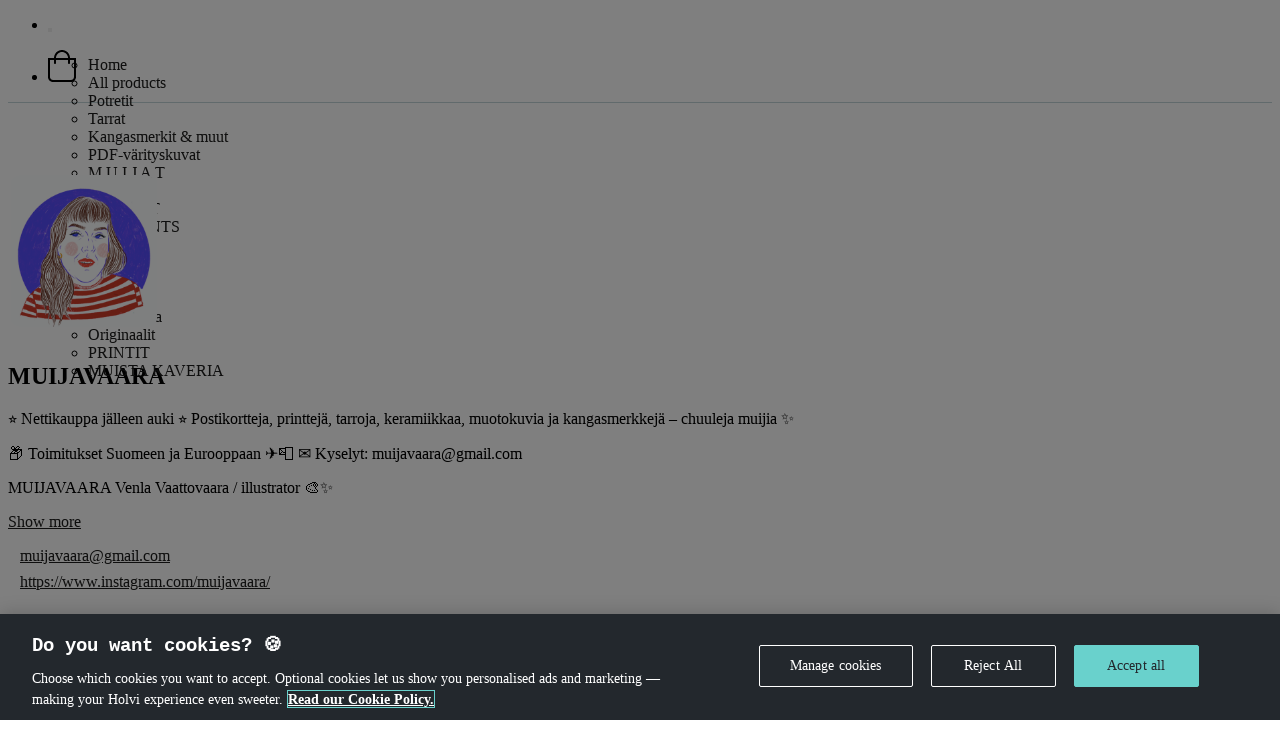

--- FILE ---
content_type: text/html; charset=utf-8
request_url: https://holvi.com/shop/muijavaara/section/keramiikka/
body_size: 39015
content:
<!DOCTYPE html>



<html lang="en" class="" ng-app="vault"> <!--<![endif]-->
  <head>
    
    
      <link rel="icon" href="https://assets.holvi.com/assets-cdn/img/brand/2017/favicons/favicon.ico" sizes="16x16 32x32 48x48 64x64" type="image/vnd.microsoft.icon" />
    

    
      <title>Keramiikka &mdash; MUIJAVAARA</title>
    
    
    
  <meta name="viewport" content="width=device-width">

    <meta name="description" content="⭐ Nettikauppa jälleen auki ⭐ Postikortteja, printtejä, tarroja, keramiikkaa, muotokuvia ja kangasmerkkejä – chuuleja muijia ✨ 📦 Toimitukset Suomeen ja Eurooppaan ✈️📮 ✉️ Kyselyt: muijavaara@gmail.com MUIJAVAARA Venla Vaattovaara / illustrator 🎨✨">
    

    


  <meta property="og:url" content="https://holvi.com/shop/muijavaara/section/keramiikka/"/>
  <meta property="og:title" content="MUIJAVAARA (Holvi)"/>
  <meta property="og:image" content="https://cdn.holvi.com/media/poolimage.image/2024/06/04/021efcef1e6ba26a16a73f1fd80113dedc21b162.png"/>
  <meta property="og:type" content="article"/>
  <meta property="og:description" content="⭐ Nettikauppa jälleen auki ⭐ Postikortteja, printtejä, tarroja, keramiikkaa, muotokuvia ja kangasmerkkejä – chuuleja muijia ✨ 📦 Toimitukset Suomeen ja Eurooppaan ✈️📮 ✉️ Kyselyt: muijavaara@gmail.com MUIJAVAARA Venla Vaattovaara / illustrator 🎨✨"/>
  <meta property="og:site_name" content="Holvi &ndash; Banking for Makers and Doers"/>
  <meta name="twitter:site" content="@Holvi"/>
  <meta name="twitter:card" content="summary">
  
  


    
    <link rel="stylesheet" href="https://assets.holvi.com/assets-cdn/fonts/3.0.1/fonts.css">
    <link rel="stylesheet" href="https://assets.holvi.com/assets-cdn/holvi-fonticons/3.0.4/css/icons.css">
    <link rel="stylesheet" href="https://assets.holvi.com/assets-cdn/holvitwbs/5.3.19/holvitwbs.min.css">
    <link rel="stylesheet" href="https://assets.holvi.com/vault/static/css/shop/front/2/shop.c26d2040a57c.css">

    
    

    
      
        <script src="https://cdn.cookielaw.org/scripttemplates/otSDKStub.js" data-document-language="true" type="text/javascript" charset="UTF-8" data-domain-script="65fadc8a-cb98-47e9-b0fd-ad4ae3dcdfde" ></script>
        <script type="text/javascript">function OptanonWrapper() { }</script>
        
    

    
  
    
  <script src="https://assets.holvi.com/assets-cdn/lib/jquery/3.7.1/jquery.min.js"></script>
  <script src="https://assets.holvi.com/assets-cdn/lib/bootstrap/4.6.2/js/bootstrap.min.js"></script>

    
    

    
    
<script>
(function(i,s,o,g,r,a,m){i['GoogleAnalyticsObject']=r;i[r]=i[r]||function(){
(i[r].q=i[r].q||[]).push(arguments)},i[r].l=1*new Date();a=s.createElement(o),
m=s.getElementsByTagName(o)[0];a.async=1;a.src=g;m.parentNode.insertBefore(a,m)
})(window,document,'script','//www.google-analytics.com/analytics.js','ga');
</script>
<script>ga('create', 'UA-23625609-1', 'auto', {'name': 'tracker0'});ga('tracker0.require', 'displayfeatures');ga('tracker0.require', 'ec');ga('tracker0.set', '&cu', 'EUR');ga('tracker0.ec:addImpression', {"id": "359e0fcd99f7d176c81f9b56c820f569", "name": "Sein\u00e4pantteri 1 \\u002D punainen ja luonnonvalkoinen tiikeri", "price": "90.00", "position": 0});ga('tracker0.ec:addImpression', {"id": "daea68537674fe40a60b575b5516e137", "name": "Sein\u00e4pantteri 2 \\u002D punainen ja luonnonvalkoinen t\u00e4htitytt\u00f6", "price": "90.00", "position": 1});ga('tracker0.ec:addImpression', {"id": "596ba5f985d8265b9b701566711a4d1d", "name": "Sein\u00e4pantteri 1 \\u002D musta \\u0026 luonnonvalkoinen pilkukas", "price": "95.00", "position": 2});ga('tracker0.ec:addImpression', {"id": "58d4f9dc3b23831753cd473c3ea91065", "name": "Sein\u00e4pantteri 2 \\u002D musta \\u0026 luonnonvalkoinen pilkukas", "price": "95.00", "position": 3});ga('tracker0.ec:addImpression', {"id": "d9bc88107abd82cc513a15d0b1299d31", "name": "Sein\u00e4pantteri 3 \\u002D musta \\u0026 luonnonvalkoinen pilkukas", "price": "95.00", "position": 4});ga('tracker0.ec:addImpression', {"id": "5db1af65ed3a8a2c873512a2a7e5582c", "name": "Sein\u00e4pantteri 4 \\u002D musta \\u0026 luonnonvalkoinen pilkukas", "price": "95.00", "position": 5});ga('tracker0.ec:addImpression', {"id": "1eb12a3f37bfc41fea5beb87056c8880", "name": "Sein\u00e4pantteri 5 \\u002D musta \\u0026 luonnonvalkoinen pilkukas", "price": "95.00", "position": 6});ga('tracker0.ec:addImpression', {"id": "885924a401e1997bf697c75c2b828095", "name": "Sein\u00e4pantteri \\u002D sininen \\u0026 luonnonvalkoinen pilkukas", "price": "95.00", "position": 7});ga('tracker0.ec:addImpression', {"id": "4f371e642e0ad981e73788702fe2c478", "name": "Sein\u00e4pantteri 2 \\u002D sininen \\u0026 luonnonvalkoinen pilkukas", "price": "90.00", "position": 8});ga('tracker0.ec:addImpression', {"id": "15ded307fa75714622f6c9435ec79344", "name": "Taidekeramiikka: Kukinto 2", "price": "95.00", "position": 9});ga('tracker0.ec:addImpression', {"id": "cf9e985332bcbcffe8aaf29be167c725", "name": "Taidekeramiikka: Kukinto 1", "price": "150.00", "position": 10});ga('tracker0.ec:addImpression', {"id": "20191b435e891f745edd304f4ac8e0d7", "name": "Taidekeramiikka: Kukinto 3", "price": "150.00", "position": 11});ga('tracker0.ec:addImpression', {"id": "eea6d2eb35e126d5e451dd56716d8bb1", "name": "Taidekeramiikka: Kukinto 5", "price": "150.00", "position": 12});ga('tracker0.ec:addImpression', {"id": "169609ebbb17ab50480698e9230c85b6", "name": "Taidekeramiikka: Kukinto 4", "price": "150.00", "position": 13});ga('tracker0.ec:addImpression', {"id": "2c5474ab85219e6f15643df169c116e0", "name": "Taidekeramiikka: Puudeli", "price": "90.00", "position": 14});ga('tracker0.ec:addImpression', {"id": "328bf256e359fcffd4bbf42eaecc84f4", "name": "Loikoilija pantteri", "price": "90.00", "position": 15});ga('tracker0.ec:addImpression', {"id": "91e667ac1405275cd25f73f04bf129a9", "name": "Pikku diiva Diana \\u002D keramiikka", "price": "55.00", "position": 16});ga('tracker0.ec:addImpression', {"id": "62e28faaa665eaf102c35a78ba633f99", "name": "Bad bitch Blair \\u002D keramiikka", "price": "55.00", "position": 17});ga('tracker0.send', 'pageview');</script>

    
    
  </head>
  <body class="" >
    
    
        
    




<nav class="page-navbar navbar">
    <div class="container-fluid">
        
        <ul class="navbar-nav d-flex gap-2">
            
                <li class="nav-item">
                    <div class="page-navbar__dropdown-wrapper">
                        <button
                            id="dropdown-main-nav"
                            data-toggle="dropdown"
                            class="page-navbar__dropdown-handle btn"
                            aria-haspopup="true"
                            aria-expanded="false"
                            type="button"
                        >
                            <span class="icon icon-drag-indicator"></span>
                        </button>
                        <ul role="menu" tabindex="-1" aria-labelledby="dropdown-main-nav" class="page-navbar__dropdown-menu dropdown-menu">
                            <li role="presentation">
                                <a role="menuitem" href="/shop/muijavaara/"
                                   class="page-navbar__dropdown-link dropdown-item"
                                >Home</a>
                            </li>
                            <li role="presentation">
                                <a role="menuitem" href="/shop/muijavaara/products/" class="page-navbar__dropdown-link dropdown-item">All products</a>
                            </li>
                            
                                  
    <li role="presentation">
        <a role="menuitem" href="/shop/muijavaara/section/potretit/" class="page-navbar__dropdown-link page-navbar__dropdown-link--depth-0 dropdown-item">
            Potretit
        </a>
    </li>



                            
                                  
    <li role="presentation">
        <a role="menuitem" href="/shop/muijavaara/section/tarrat/" class="page-navbar__dropdown-link page-navbar__dropdown-link--depth-0 dropdown-item">
            Tarrat
        </a>
    </li>



                            
                                  
    <li role="presentation">
        <a role="menuitem" href="/shop/muijavaara/section/kangasmerkit-muut/" class="page-navbar__dropdown-link page-navbar__dropdown-link--depth-0 dropdown-item">
            Kangasmerkit &amp; muut
        </a>
    </li>



                            
                                  
    <li role="presentation">
        <a role="menuitem" href="/shop/muijavaara/section/pdf-varityskuvat/" class="page-navbar__dropdown-link page-navbar__dropdown-link--depth-0 dropdown-item">
            PDF-värityskuvat
        </a>
    </li>



                            
                                  
    <li role="presentation">
        <a role="menuitem" href="/shop/muijavaara/section/m-u-i-j-a-t/" class="page-navbar__dropdown-link page-navbar__dropdown-link--depth-0 dropdown-item">
            M U I J A T
        </a>
    </li>



                            
                                  
    <li role="presentation">
        <a role="menuitem" href="/shop/muijavaara/section/p-r-i-d-e/" class="page-navbar__dropdown-link page-navbar__dropdown-link--depth-0 dropdown-item">
            P R I D E
        </a>
    </li>



                            
                                  
    <li role="presentation">
        <a role="menuitem" href="/shop/muijavaara/section/myydyt/" class="page-navbar__dropdown-link page-navbar__dropdown-link--depth-0 dropdown-item">
            MYYDYT
        </a>
    </li>



                            
                                  
    <li role="presentation">
        <a role="menuitem" href="/shop/muijavaara/section/art-prints/" class="page-navbar__dropdown-link page-navbar__dropdown-link--depth-0 dropdown-item">
            ART PRINTS
        </a>
    </li>



                            
                                  
    <li role="presentation">
        <a role="menuitem" href="/shop/muijavaara/section/pride/" class="page-navbar__dropdown-link page-navbar__dropdown-link--depth-0 dropdown-item">
            PRIDE
        </a>
    </li>



                            
                                  
    <li role="presentation">
        <a role="menuitem" href="/shop/muijavaara/section/muija/" class="page-navbar__dropdown-link page-navbar__dropdown-link--depth-0 dropdown-item">
            MUIJA
        </a>
    </li>



                            
                                  
    <li role="presentation">
        <a role="menuitem" href="/shop/muijavaara/section/outlet/" class="page-navbar__dropdown-link page-navbar__dropdown-link--depth-0 dropdown-item">
            OUTLET
        </a>
    </li>



                            
                                  
    <li role="presentation">
        <a role="menuitem" href="/shop/muijavaara/section/postikortit/" class="page-navbar__dropdown-link page-navbar__dropdown-link--depth-0 dropdown-item">
            Postikortit
        </a>
    </li>



                            
                                  
    <li role="presentation">
        <a role="menuitem" href="/shop/muijavaara/section/keramiikka/" class="page-navbar__dropdown-link page-navbar__dropdown-link--depth-0 dropdown-item active">
            Keramiikka
        </a>
    </li>



                            
                                  
    <li role="presentation">
        <a role="menuitem" href="/shop/muijavaara/section/originaalit/" class="page-navbar__dropdown-link page-navbar__dropdown-link--depth-0 dropdown-item">
            Originaalit
        </a>
    </li>



                            
                                  
    <li role="presentation">
        <a role="menuitem" href="/shop/muijavaara/section/printit/" class="page-navbar__dropdown-link page-navbar__dropdown-link--depth-0 dropdown-item">
            PRINTIT
        </a>
    </li>



                            
                                  
    <li role="presentation">
        <a role="menuitem" href="/shop/muijavaara/section/muista-kaveria/" class="page-navbar__dropdown-link page-navbar__dropdown-link--depth-0 dropdown-item">
            MUISTA KAVERIA
        </a>
    </li>



                            
                        </ul>
                    </div>
                </li>
            
        </ul>
        

        <ul class="navbar-nav ml-auto">
            
                
                
                    <li class="nav-item">
                        
                            <img src="https://assets.holvi.com/assets-cdn/img/onlinestore/2022/icon-tote-bag-empty.svg" alt="Empty bag" title="Your bag is empty">
                        
                    </li>
                
            
        </ul>
    </div>
</nav>


    


    
    <div class="container">
        



<section class="merchant-info row" role="complementary">
    
    
        <div class="merchant-info__image-container col-12 merchant-info__image-container--no-background-image col-lg-2">
            <div class="merchant-info__image-clipper">
                <a href="/shop/muijavaara/">
                    <img src="https://cdn.holvi.com/media/poolimage.image/2024/06/04/021efcef1e6ba26a16a73f1fd80113dedc21b162_450x450_q85.png" alt="MUIJAVAARA" class="merchant-info__image">
                </a>
            </div>
        </div>
    

    <div class="merchant-info__description col-lg-8">
        
        
            <h1 class="merchant-info__title">MUIJAVAARA</h1>
        

        
        
            
                <div class="merchant-info__copy merchant-info__copy--abbreviated" data-merchant-copy-abbreviated><p>⭐ Nettikauppa jälleen auki ⭐
Postikortteja, printtejä, tarroja, keramiikkaa, muotokuvia ja kangasmerkkejä –
chuuleja muijia ✨</p>
<p>📦 Toimitukset Suomeen ja Eurooppaan ✈️📮
✉️ Kyselyt: muijavaara@gmail.com</p>
<p>MUIJAVAARA
Venla Vaattovaara / illustrator 🎨✨</p></div>
                <div class="merchant-info__abbreviated-handle-container d-none">
                    <a href="#" data-merchant-copy-abbreviated-handle data-merchant-copy-abbreviated-handle-show-less="Show less" data-merchant-copy-abbreviated-handle-show-more="Show more">Show more</a>
                </div>
            
            
                <ul class="merchant-info__links row">
                    
                        <li class="merchant-info__list-item col">
                            <span class="merchant-info__link-icon icon icon-mail"></span> <a href="mailto:muijavaara@gmail.com">muijavaara@gmail.com</a></li>
                    
                    
                        <li class="merchant-info__list-item col">
                            <span class="merchant-info__link-icon icon icon-external-link"></span> <a href="https://www.instagram.com/muijavaara/" target="_blank" rel="noopener nofollower">https://www.instagram.com/muijavaara/</a>
                        </li>
                    
                </ul>
            
        
    </div>
</section>
<script type="text/javascript" src="https://assets.holvi.com/vault/static/js/shop/front/2/merchant_info.f11de25db039.js" defer></script>


        <section>
            

<div class="d-inline-block mr-3"><a
        class="border border-light card py-2 px-4 text-decoration-none"
        href="/shop/muijavaara/section/frontpage/"
      ><span class="icon icon-arrow-left"></span></a></div><h2 class="product-list__title">
    
      Keramiikka
    
  </h2><div class="row mb-5 text-center"></div>

        </section>

        <section role="main">
            
<ul class="product-list row"><li class="product-tile  col-12 col-md-6 col-lg-3"><article itemscope itemtype="http://schema.org/Product"><a class="product-tile__link" href="/shop/muijavaara/product/359e0fcd99f7d176c81f9b56c820f569/" itemprop="url"><div class="product-tile__image-container"><div class="product-tile__image-clipper"><img src="https://cdn.holvi.com/media/poolimage.image/2026/01/21/a9599eda211ea141999665f2955f0ea3150ddc90_600x600_q85.png" alt="Product image of  Seinäpantteri 1 - punainen ja luonnonvalkoinen tiikeri" class="product-tile__image" itemprop="image" loading="lazy"></div></div><div><h3 class="h2" itemprop="name">
            Seinäpantteri 1 - punainen ja luonnonvalkoinen tiikeri
          </h3><div class="product-tile__offer-information" itemprop="offers" itemtype="http://schema.org/Offer"><p class="product-tile__price" itemprop="price">
              €90.00
            </p><p class="product-tile__vat">
                Incl. VAT 10.00%
              </p></div><p class="product-tile__description">
              Seinäpantteri
pilkullinen punainen ja luonnonvalkoinen tiikeri
Sivuissa 2 ripustuskoukkua
KOKO: n 20 x 15 cm
MUIJAVAARA 2025 Venla Vaattovaara
            </p></div></a></article></li><li class="product-tile  col-12 col-md-6 col-lg-3"><article itemscope itemtype="http://schema.org/Product"><a class="product-tile__link" href="/shop/muijavaara/product/daea68537674fe40a60b575b5516e137/" itemprop="url"><div class="product-tile__image-container"><div class="product-tile__image-clipper"><img src="https://cdn.holvi.com/media/poolimage.image/2026/01/21/540a836be23ed5ed505662b772c4328103d54ce1_600x600_q85.png" alt="Product image of  Seinäpantteri 2 - punainen ja luonnonvalkoinen tähtityttö" class="product-tile__image" itemprop="image" loading="lazy"></div></div><div><h3 class="h2" itemprop="name">
            Seinäpantteri 2 - punainen ja luonnonvalkoinen tähtityttö
          </h3><div class="product-tile__offer-information" itemprop="offers" itemtype="http://schema.org/Offer"><p class="product-tile__price" itemprop="price">
              €90.00
            </p><p class="product-tile__vat">
                Incl. VAT 10.00%
              </p></div><p class="product-tile__description">
              Seinäpantteri
pilkullinen punainen ja luonnonvalkoinen tähtityttö
Sivuissa 2 ripustuskoukkua
KOKO: n 20 x 15 cm
MUIJAVAARA 2025 Venla Vaattovaara
            </p></div></a></article></li><li class="product-tile  col-12 col-md-6 col-lg-3"><article itemscope itemtype="http://schema.org/Product"><a class="product-tile__link" href="/shop/muijavaara/product/596ba5f985d8265b9b701566711a4d1d/" itemprop="url"><div class="product-tile__image-container"><div class="product-tile__image-clipper"><img src="https://cdn.holvi.com/media/poolimage.image/2026/01/19/70ffa84c855db6a61cea6b38245eed0286e20229_600x600_q85.png" alt="Product image of  Seinäpantteri 1 - musta &amp; luonnonvalkoinen pilkukas" class="product-tile__image" itemprop="image" loading="lazy"></div></div><div><h3 class="h2" itemprop="name">
            Seinäpantteri 1 - musta &amp; luonnonvalkoinen pilkukas
          </h3><div class="product-tile__offer-information" itemprop="offers" itemtype="http://schema.org/Offer"><p class="product-tile__price" itemprop="price">
              €95.00
            </p><p class="product-tile__vat">
                Incl. VAT 10.00%
              </p></div><p class="product-tile__description">
              Seinäpantteri
pilkullinen musta &amp; luonnonvalkoinen
Sivuissa 2 ripustuskoukkua
KOKO: n 20 x 15 cm
MUIJAVAARA 2022 Venla Vaattovaara
            </p></div></a></article></li><li class="product-tile  col-12 col-md-6 col-lg-3"><article itemscope itemtype="http://schema.org/Product"><a class="product-tile__link" href="/shop/muijavaara/product/58d4f9dc3b23831753cd473c3ea91065/" itemprop="url"><div class="product-tile__image-container"><div class="product-tile__image-clipper"><img src="https://cdn.holvi.com/media/poolimage.image/2026/01/19/ae415c475eb3cf014afc59160424acc2b7b45a19_600x600_q85.png" alt="Product image of  Seinäpantteri 2 - musta &amp; luonnonvalkoinen pilkukas" class="product-tile__image" itemprop="image" loading="lazy"></div></div><div><h3 class="h2" itemprop="name">
            Seinäpantteri 2 - musta &amp; luonnonvalkoinen pilkukas
          </h3><div class="product-tile__offer-information" itemprop="offers" itemtype="http://schema.org/Offer"><p class="product-tile__price" itemprop="price">
              €95.00
            </p><p class="product-tile__vat">
                Incl. VAT 10.00%
              </p></div><p class="product-tile__description">
              Seinäpantteri
pilkullinen musta &amp; luonnonvalkoinen
Sivuissa 2 ripustuskoukkua
KOKO: n 20 x 15 cm
MUIJAVAARA 2022 Venla Vaattovaara
            </p></div></a></article></li><li class="product-tile  col-12 col-md-6 col-lg-3"><article itemscope itemtype="http://schema.org/Product"><a class="product-tile__link" href="/shop/muijavaara/product/d9bc88107abd82cc513a15d0b1299d31/" itemprop="url"><div class="product-tile__image-container"><div class="product-tile__image-clipper"><img src="https://cdn.holvi.com/media/poolimage.image/2026/01/19/6d1bc9c5eaf1ef8fb4f212dd2ceac03c8510a6c7_600x600_q85.png" alt="Product image of  Seinäpantteri 3 - musta &amp; luonnonvalkoinen pilkukas" class="product-tile__image" itemprop="image" loading="lazy"></div></div><div><h3 class="h2" itemprop="name">
            Seinäpantteri 3 - musta &amp; luonnonvalkoinen pilkukas
          </h3><div class="product-tile__offer-information" itemprop="offers" itemtype="http://schema.org/Offer"><p class="product-tile__price" itemprop="price">
              €95.00
            </p><p class="product-tile__vat">
                Incl. VAT 10.00%
              </p></div><p class="product-tile__description">
              Seinäpantteri
pilkullinen musta &amp; luonnonvalkoinen
Sivuissa 2 ripustuskoukkua
KOKO: n 20 x 15 cm
MUIJAVAARA 2022 Venla Vaattovaara
            </p></div></a></article></li><li class="product-tile  col-12 col-md-6 col-lg-3"><article itemscope itemtype="http://schema.org/Product"><a class="product-tile__link" href="/shop/muijavaara/product/5db1af65ed3a8a2c873512a2a7e5582c/" itemprop="url"><div class="product-tile__image-container"><div class="product-tile__image-clipper"><img src="https://cdn.holvi.com/media/poolimage.image/2026/01/20/84d7794a0ef9d29488a0dd75e095ed6537a5f190_600x600_q85.png" alt="Product image of  Seinäpantteri 4 - musta &amp; luonnonvalkoinen pilkukas" class="product-tile__image" itemprop="image" loading="lazy"></div></div><div><h3 class="h2" itemprop="name">
            Seinäpantteri 4 - musta &amp; luonnonvalkoinen pilkukas
          </h3><div class="product-tile__offer-information" itemprop="offers" itemtype="http://schema.org/Offer"><p class="product-tile__price" itemprop="price">
              €95.00
            </p><p class="product-tile__vat">
                Incl. VAT 10.00%
              </p></div><p class="product-tile__description">
              Seinäpantteri
pilkullinen musta &amp; luonnonvalkoinen
Sivuissa 2 ripustuskoukkua
KOKO: n 20 x 15 cm
MUIJAVAARA 2022 Venla Vaattovaara
            </p></div></a></article></li><li class="product-tile  col-12 col-md-6 col-lg-3"><article itemscope itemtype="http://schema.org/Product"><a class="product-tile__link" href="/shop/muijavaara/product/1eb12a3f37bfc41fea5beb87056c8880/" itemprop="url"><div class="product-tile__image-container"><div class="product-tile__image-clipper"><img src="https://cdn.holvi.com/media/poolimage.image/2026/01/21/b40597e0c0e98cd4559ac5833d28067c281e4d43_600x600_q85.png" alt="Product image of  Seinäpantteri 5 - musta &amp; luonnonvalkoinen pilkukas" class="product-tile__image" itemprop="image" loading="lazy"></div></div><div><h3 class="h2" itemprop="name">
            Seinäpantteri 5 - musta &amp; luonnonvalkoinen pilkukas
          </h3><div class="product-tile__offer-information" itemprop="offers" itemtype="http://schema.org/Offer"><p class="product-tile__price" itemprop="price">
              €95.00
            </p><p class="product-tile__vat">
                Incl. VAT 10.00%
              </p></div><p class="product-tile__description">
              Seinäpantteri
pilkullinen musta &amp; luonnonvalkoinen
Sivuissa 2 ripustuskoukkua
KOKO: n 20 x 15 cm
MUIJAVAARA 2025 Venla Vaattovaara
            </p></div></a></article></li><li class="product-tile  col-12 col-md-6 col-lg-3"><article itemscope itemtype="http://schema.org/Product"><a class="product-tile__link" href="/shop/muijavaara/product/885924a401e1997bf697c75c2b828095/" itemprop="url"><div class="product-tile__image-container"><div class="product-tile__image-clipper"><img src="https://cdn.holvi.com/media/poolimage.image/2026/01/20/3b1542bcbd75e04b2af977c6e8504bf6e7afe9ae_600x600_q85.png" alt="Product image of  Seinäpantteri - sininen &amp; luonnonvalkoinen pilkukas" class="product-tile__image" itemprop="image" loading="lazy"></div></div><div><h3 class="h2" itemprop="name">
            Seinäpantteri - sininen &amp; luonnonvalkoinen pilkukas
          </h3><div class="product-tile__offer-information" itemprop="offers" itemtype="http://schema.org/Offer"><p class="product-tile__price" itemprop="price">
              €95.00
            </p><p class="product-tile__vat">
                Incl. VAT 10.00%
              </p></div><p class="product-tile__description">
              Seinäpantteri
pilkullinen sininen &amp; luonnonvalkoinen
Ylhäällä ja alhaalla 2 ripustuskoukkua
KOKO: n 20 x 15 cm
MUIJAVAARA 2025 Venla Vaattovaara
            </p></div></a></article></li><li class="product-tile  col-12 col-md-6 col-lg-3"><article itemscope itemtype="http://schema.org/Product"><a class="product-tile__link" href="/shop/muijavaara/product/4f371e642e0ad981e73788702fe2c478/" itemprop="url"><div class="product-tile__image-container"><div class="product-tile__image-clipper"><img src="https://cdn.holvi.com/media/poolimage.image/2026/01/21/60ada0be696241aa645869191b90d935173501ad_600x600_q85.png" alt="Product image of  Seinäpantteri 2 - sininen &amp; luonnonvalkoinen pilkukas" class="product-tile__image" itemprop="image" loading="lazy"></div></div><div><h3 class="h2" itemprop="name">
            Seinäpantteri 2 - sininen &amp; luonnonvalkoinen pilkukas
          </h3><div class="product-tile__offer-information" itemprop="offers" itemtype="http://schema.org/Offer"><p class="product-tile__price" itemprop="price">
              €90.00
            </p><p class="product-tile__vat">
                Incl. VAT 10.00%
              </p></div><p class="product-tile__description">
              Seinäpantteri
pilkullinen sininen &amp; luonnonvalkoinen 
Sivuissa 2 ripustuskoukkua
KOKO: n 20 x 15 cm
MUIJAVAARA 2025 Venla Vaattovaara
            </p></div></a></article></li><li class="product-tile  col-12 col-md-6 col-lg-3"><article itemscope itemtype="http://schema.org/Product"><a class="product-tile__link" href="/shop/muijavaara/product/15ded307fa75714622f6c9435ec79344/" itemprop="url"><div class="product-tile__image-container"><div class="product-tile__image-clipper"><img src="https://cdn.holvi.com/media/poolimage.image/2024/08/12/f88f7df2458141b7b4cabbdb1fb2c198a622e91b_600x600_q85.png" alt="Product image of  Taidekeramiikka: Kukinto 2" class="product-tile__image" itemprop="image" loading="lazy"></div></div><div><h3 class="h2" itemprop="name">
            Taidekeramiikka: Kukinto 2
          </h3><div class="product-tile__offer-information" itemprop="offers" itemtype="http://schema.org/Offer"><p class="product-tile__price" itemprop="price">
              €95.00
            </p><p class="product-tile__vat">
                Incl. VAT 10.00%
              </p></div><p class="product-tile__description">
              Taidekeramiikka: Kukinto 2
Seinälle kiinnitettävä keramiikkateos. Noudettavissa syyskuussa. 
VENLA VAATTOVAARA 2024
Nouto: Helsinki &amp; Turku
            </p></div></a></article></li><li class="product-tile  col-12 col-md-6 col-lg-3"><article itemscope itemtype="http://schema.org/Product"><a class="product-tile__link" href="/shop/muijavaara/product/cf9e985332bcbcffe8aaf29be167c725/" itemprop="url"><div class="product-tile__image-container"><div class="product-tile__image-clipper"><img src="https://cdn.holvi.com/media/poolimage.image/2024/08/12/e5cb97fafc2d1d1ffa7cafc2ff63594fe79a6f41_600x600_q85.png" alt="Product image of  Taidekeramiikka: Kukinto 1" class="product-tile__image" itemprop="image" loading="lazy"></div></div><div><h3 class="h2" itemprop="name">
            Taidekeramiikka: Kukinto 1
          </h3><div class="product-tile__offer-information" itemprop="offers" itemtype="http://schema.org/Offer"><p class="product-tile__price" itemprop="price">
              €150.00
            </p><p class="product-tile__vat">
                Incl. VAT 10.00%
              </p></div><p class="product-tile__description">
              Taidekeramiikka: Kukinto 2
Seinälle kiinnitettävä keramiikkateos. Noudettavissa syyskuussa. 
VENLA VAATTOVAARA 2024
Nouto: Helsinki &amp; Turku
            </p></div></a></article></li><li class="product-tile  col-12 col-md-6 col-lg-3"><article itemscope itemtype="http://schema.org/Product"><a class="product-tile__link" href="/shop/muijavaara/product/20191b435e891f745edd304f4ac8e0d7/" itemprop="url"><div class="product-tile__image-container"><div class="product-tile__image-clipper"><img src="https://cdn.holvi.com/media/poolimage.image/2024/08/12/04bf1f9a9b25d011c47426660b3c95167a64b83c_600x600_q85.png" alt="Product image of  Taidekeramiikka: Kukinto 3" class="product-tile__image" itemprop="image" loading="lazy"></div></div><div><h3 class="h2" itemprop="name">
            Taidekeramiikka: Kukinto 3
          </h3><div class="product-tile__offer-information" itemprop="offers" itemtype="http://schema.org/Offer"><p class="product-tile__price" itemprop="price">
              €150.00
            </p><p class="product-tile__vat">
                Incl. VAT 10.00%
              </p></div><p class="product-tile__description">
              Taidekeramiikka: Kukinto 3
Seinälle kiinnitettävä keramiikkateos. Noudettavissa syyskuussa. 
VENLA VAATTOVAARA 2024
Nouto: Helsinki &amp; Turku
            </p></div></a></article></li><li class="product-tile  col-12 col-md-6 col-lg-3"><article itemscope itemtype="http://schema.org/Product"><a class="product-tile__link" href="/shop/muijavaara/product/eea6d2eb35e126d5e451dd56716d8bb1/" itemprop="url"><div class="product-tile__image-container"><div class="product-tile__image-clipper"><img src="https://cdn.holvi.com/media/poolimage.image/2024/08/12/40f33fa0783a785a88ecf1c1777446f2976041c1_600x600_q85.png" alt="Product image of  Taidekeramiikka: Kukinto 5" class="product-tile__image" itemprop="image" loading="lazy"></div></div><div><h3 class="h2" itemprop="name">
            Taidekeramiikka: Kukinto 5
          </h3><div class="product-tile__offer-information" itemprop="offers" itemtype="http://schema.org/Offer"><p class="product-tile__price" itemprop="price">
              €150.00
            </p><p class="product-tile__vat">
                Incl. VAT 10.00%
              </p></div><p class="product-tile__description">
              Taidekeramiikka: Kukinto 5
Seinälle kiinnitettävä keramiikkateos. Noudettavissa syyskuussa. 
VENLA VAATTOVAARA 2024
Nouto: Helsinki &amp; Turku
            </p></div></a></article></li><li class="product-tile  col-12 col-md-6 col-lg-3"><article itemscope itemtype="http://schema.org/Product"><a class="product-tile__link" href="/shop/muijavaara/product/169609ebbb17ab50480698e9230c85b6/" itemprop="url"><div class="product-tile__image-container"><div class="product-tile__image-clipper"><img src="https://cdn.holvi.com/media/poolimage.image/2024/08/12/94de752e765164b5669654483010a482364b84c9_600x600_q85.png" alt="Product image of  Taidekeramiikka: Kukinto 4" class="product-tile__image" itemprop="image" loading="lazy"></div></div><div><h3 class="h2" itemprop="name">
            Taidekeramiikka: Kukinto 4
          </h3><div class="product-tile__offer-information" itemprop="offers" itemtype="http://schema.org/Offer"><p class="product-tile__price" itemprop="price">
              €150.00
            </p><p class="product-tile__vat">
                Incl. VAT 10.00%
              </p></div><p class="product-tile__description">
              Taidekeramiikka: Kukinto 4
Seinälle kiinnitettävä keramiikkateos. Noudettavissa syyskuussa. 
VENLA VAATTOVAARA 2024
Nouto: Helsinki &amp; Turku
            </p></div></a></article></li><li class="product-tile  col-12 col-md-6 col-lg-3"><article itemscope itemtype="http://schema.org/Product"><a class="product-tile__link" href="/shop/muijavaara/product/2c5474ab85219e6f15643df169c116e0/" itemprop="url"><div class="product-tile__image-container"><div class="product-tile__image-clipper"><img src="https://cdn.holvi.com/media/poolimage.image/2026/01/21/6d7b44a9c79c488bca2338227f2635789a7b8f0e_600x600_q85.png" alt="Product image of  Taidekeramiikka: Puudeli" class="product-tile__image" itemprop="image" loading="lazy"></div></div><div><h3 class="h2" itemprop="name">
            Taidekeramiikka: Puudeli
          </h3><div class="product-tile__offer-information" itemprop="offers" itemtype="http://schema.org/Offer"><p class="product-tile__price" itemprop="price">
              €90.00
            </p><p class="product-tile__vat">
                Incl. VAT 10.00%
              </p></div><p class="product-tile__description">
              Keraaminen puudeli, takana ripustus
KOKO: 13 cm x 9 cm
VENLA VAATTOVAARA 2023
            </p></div></a></article></li><li class="product-tile  col-12 col-md-6 col-lg-3"><article itemscope itemtype="http://schema.org/Product"><a class="product-tile__link" href="/shop/muijavaara/product/328bf256e359fcffd4bbf42eaecc84f4/" itemprop="url"><div class="product-tile__image-container"><div class="product-tile__image-clipper"><img src="https://cdn.holvi.com/media/poolimage.image/2023/11/04/a64a943418eed62e67c7670765d00ca1070bd15b_600x600_q85.jpg" alt="Product image of  Loikoilija pantteri" class="product-tile__image" itemprop="image" loading="lazy"></div></div><div><h3 class="h2" itemprop="name">
            Loikoilija pantteri
          </h3><div class="product-tile__offer-information" itemprop="offers" itemtype="http://schema.org/Offer"><p class="product-tile__price" itemprop="price">
              €90.00
            </p><p class="product-tile__vat">
                Incl. VAT 10.00%
              </p></div><p class="product-tile__description">
              🔴  Loikoileva punainen pantteri - keramiikka 
KOKO: 8 cm x 8 cm x 5.5 cm 
VENLA VAATTOVAARA 2022
Nouto: Helsinki ja Turku
            </p></div></a></article></li><li class="product-tile  col-12 col-md-6 col-lg-3"><article itemscope itemtype="http://schema.org/Product"><a class="product-tile__link" href="/shop/muijavaara/product/91e667ac1405275cd25f73f04bf129a9/" itemprop="url"><div class="product-tile__image-container"><div class="product-tile__image-clipper"><img src="https://cdn.holvi.com/media/poolimage.image/2023/11/04/1d2ad14f3b6cda93e9352c153981b29c607487ef_600x600_q85.jpg" alt="Product image of  Pikku diiva Diana - keramiikka" class="product-tile__image" itemprop="image" loading="lazy"></div></div><div><h3 class="h2" itemprop="name">
            Pikku diiva Diana - keramiikka
          </h3><div class="product-tile__offer-information" itemprop="offers" itemtype="http://schema.org/Offer"><p class="product-tile__price" itemprop="price">
              €55.00
            </p><p class="product-tile__vat">
                Incl. VAT 10.00%
              </p></div><p class="product-tile__description">
              PIKKU DIIVA DIANA 
Keraaminen pikku pää
KOKO: 10 cm x 8 cm x 4 cm
VENLA VAATTOVAARA 2022
Nouto: Helsinki &amp; Turku
            </p></div></a></article></li><li class="product-tile  col-12 col-md-6 col-lg-3"><article itemscope itemtype="http://schema.org/Product"><a class="product-tile__link" href="/shop/muijavaara/product/62e28faaa665eaf102c35a78ba633f99/" itemprop="url"><div class="product-tile__image-container"><div class="product-tile__image-clipper"><img src="https://cdn.holvi.com/media/poolimage.image/2023/11/04/93b7c49a5aebd73c4b3ca01c8db83c0c902e76d1_600x600_q85.jpg" alt="Product image of  Bad bitch Blair - keramiikka" class="product-tile__image" itemprop="image" loading="lazy"></div></div><div><h3 class="h2" itemprop="name">
            Bad bitch Blair - keramiikka
          </h3><div class="product-tile__offer-information" itemprop="offers" itemtype="http://schema.org/Offer"><p class="product-tile__price" itemprop="price">
              €55.00
            </p><p class="product-tile__vat">
                Incl. VAT 10.00%
              </p></div><p class="product-tile__description">
              Bad bitch Blair
Keraaminen pikku pää
KOKO: 7 cm x 13 cm
VENLA VAATTOVAARA 2022
Nouto: Helsini ja Turku
            </p></div></a></article></li></ul>

        </section>
    </div>


    
    
        
    

<footer class="page-footer">
    <div class="container-fluid page-footer__container row ml-0">
        <div class="order-2 col-12 col-sm-6 mt-3 mt-sm-0">
            <p class="page-footer__main-link">
                <img class="page-footer__logo" src="https://assets.holvi.com/vault/static/images/logos/holvi/logo-symbol-green.c718f16ff8eb.svg" alt="Holvi logo">
                <a href="https://www.holvi.com/product/online-store/?utm_source=holvi&amp;utm_medium=referral&amp;utm_campaign=qWPmyZ&amp;utm_content=en-shop-footer
" target="_blank" rel="noopener nofollower">Hosted by Holvi</a>
            </p>
            <p>Holvi Payment Services Ltd is regulated by the Financial Supervisory Authority of Finland as an Authorised Payment Institution with license to operate in the European Economic Area.</p>
            <p>&copy; 2026 Holvi Payment Services Ltd.</p>
        </div>
        <div class="order-1 col-12 col-sm-6">
            <p class="page-footer__main-link">
                
                    <img class="page-footer__logo" src="https://cdn.holvi.com/media/poolimage.image/2024/06/04/021efcef1e6ba26a16a73f1fd80113dedc21b162_450x450_q85.png" alt="MUIJAVAARA" class="merchant-info__image">
                
                <a href="/shop/muijavaara/">MUIJAVAARA</a>
            </p>

            
            
        </div>
    </div>
</footer>


    


    
    
<!-- Google Code for Submit_registration_form_thanks_page Conversion Page -->
<script type="text/javascript">
/* <![CDATA[ */
var google_conversion_id = 1018440256;
var google_conversion_language = "en";
var google_conversion_format = "3";
var google_conversion_color = "ffffff";
var google_conversion_label = "";
var google_remarketing_only = false;

/* ]]> */
</script>
<script type="text/javascript" src="//www.googleadservices.com/pagead/conversion.js">
</script>
<noscript>
<div style="display:inline;">
<img height="1" width="1" style="border-style:none;" alt="" src="//www.googleadservices.com/pagead/conversion/1018440256/?label=&amp;guid=ON&amp;script=0"/>
</div>
</noscript>
    
  


    
    
    

    
    
    
    
    
    
  </body>
</html>
